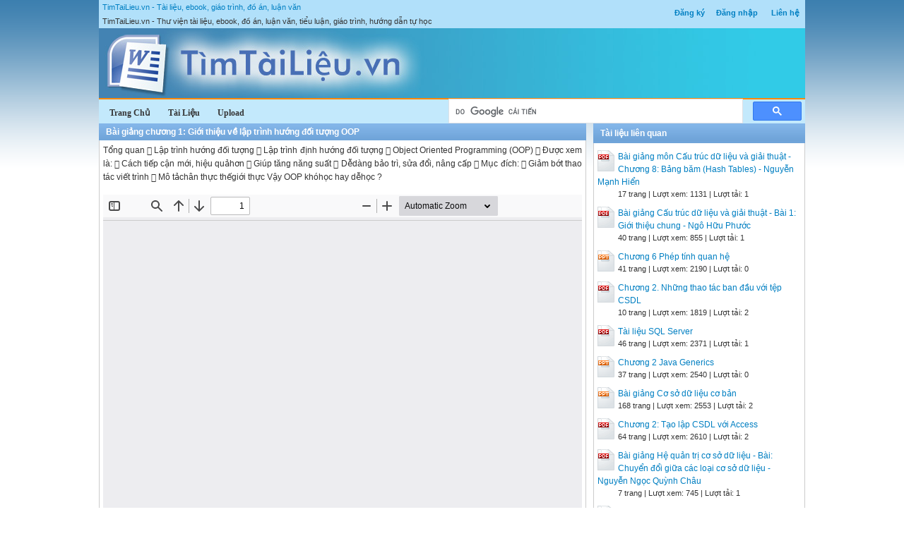

--- FILE ---
content_type: text/html; charset=utf-8
request_url: https://timtailieu.vn/tai-lieu/bai-giang-chuong-1-gioi-thieu-ve-lap-trinh-huong-doi-tuong-oop-39870/
body_size: 8094
content:


<!DOCTYPE html>
<html lang="vi" xmlns="http://www.w3.org/1999/xhtml">
<head><title>
	Bài giảng chương 1: Giới thiệu về lập trình hướng đối tượng OOP - Tài liệu, ebook, giáo trình, hướng dẫn
</title><meta http-equiv="content-type" content="text/html; charset=UTF-8" /><link rel="shortcut icon" href="/favicon.ico" />
    
    <!--iOS/android/handheld specific -->
    <link rel="apple-touch-icon" href="/apple-touch-icon.png" /><meta name="viewport" content="width=device-width, initial-scale=1.0" /><meta name="apple-mobile-web-app-capable" content="yes" /><meta name="apple-mobile-web-app-status-bar-style" content="black" /><link rel="stylesheet" href="https://cdnjs.cloudflare.com/ajax/libs/bootstrap/5.3.3/css/bootstrap.min.css" integrity="sha512-jnSuA4Ss2PkkikSOLtYs8BlYIeeIK1h99ty4YfvRPAlzr377vr3CXDb7sb7eEEBYjDtcYj+AjBH3FLv5uSJuXg==" crossorigin="anonymous" referrerpolicy="no-referrer" /><link type="text/css" rel="stylesheet" href="/style.min.css" />

    <script type="text/javascript">
        (function () {
            var cx = '001536128861257605662:x0-nhoppkum';
            var gcse = document.createElement('script'); gcse.type = 'text/javascript'; gcse.async = true;
            gcse.src = (document.location.protocol == 'https:' ? 'https:' : 'http:') +
			'//www.google.com/cse/cse.js?cx=' + cx;
            var s = document.getElementsByTagName('script')[0]; s.parentNode.insertBefore(gcse, s);
        })();
	</script>    

    <script>
        (adsbygoogle = window.adsbygoogle || []).push({
            google_ad_client: "ca-pub-6102493915621105",
            enable_page_level_ads: true
        });
    </script>

<meta name="description" content="Bài giảng chương 1: Giới thiệu về lập trình hướng đối tượng OOP - Tổng quan
 Lập trình hướng đối tượng
 Lập trình định hướng đối tượng
 Object O..." /><meta name="keywords" content="Bài giảng chương 1: Giới thiệu về lập trình hướng đối tượng OOP, tài liệu, ebook, sách, giáo trình, hướng dẫn" /></head>
<body>
<div id="wrap">
    
    
<div id="header">
    <div id="subnav">
        <ul>
            <li><a rel="nofollow" href="/dang-ky/">Đăng ký</a></li><li><a rel="nofollow" href="/dang-nhap/">Đăng nhập</a></li>
            <li><a rel="nofollow" href="/page/lien-he/">Liên hệ</a></li>
            
        </ul>
    </div> <!-- End #subnav -->

    <div id="title-area">
        <p id="title"><a href="https://timtailieu.vn" title="Tài liệu, ebook, giáo trình, đồ án, luận văn">TimTaiLieu.vn - Tài liệu, ebook, giáo trình, đồ án, luận văn</a></p><p id="description">TimTaiLieu.vn - Thư viện tài liệu, ebook, đồ án, luận văn, tiểu luận, giáo trình, hướng dẫn tự học</p>       
        <img id="logo" src="/images/banner.jpg" alt="TimTaiLieu.vn" title="Tài liệu, ebook, giáo trình, đồ án, luận văn"/>        
    </div> <!-- End #title-area -->

    <div id="nav">
        <ul>
            <li><a href="/"><span>Trang Chủ</span></a></li>
            <li><a rel="nofollow" href="#"><span>Tài Liệu</span></a></li>
            <li><a rel="nofollow" href="#"><span>Upload</span></a></li>
        </ul>
    </div> <!-- End #nav -->
    
    <div class="google-search">
		<gcse:searchbox-only></gcse:searchbox-only>
    </div> <!-- End .google-search -->

</div> <!-- End #header -->

    <div id="inner">        
        
<div id="content">
    <div id="viewdoc">
        <div class="header">
            <div class="box-header box-header-main"><h1>Bài giảng chương 1: Giới thiệu về lập trình hướng đối tượng OOP</h1></div>
        </div> <!-- End .header -->
        <div class="box">
                      

            <div class="doc-intro">
                <p>
                    Tổng quan
 Lập trình hướng đối tượng
 Lập trình định hướng đối tượng
 Object Oriented Programming (OOP)
 Được xem là: 
 Cách tiếp cận mới, hiệu quảhơn
 Giúp tăng năng suất
 Dễdàng bảo trì, sửa đổi, nâng cấp
 Mục đích: 
 Giảm bớt thao tác viết trình
 Mô tảchân thực thếgiới thực
Vậy OOP khóhọc hay dễhọc ?
                </p>
            </div> <!-- End .doc-intro -->

            <div class="doc-preview">                                
                <iframe width="100%" height="600" frameborder="0" scrolling="auto" src="https://s1.timtailieu.vn/web/viewer.html?file=https://s1.timtailieu.vn/2cc751c17fa866ad498152b45b1493f7/demo/2022/07/02/bai_giang_chuong_1_gioi_thieu_ve_lap_trinh_huong_doi_tuong_o_oqY6af8Xv4.png"></iframe>                
            </div> <!-- End .doc-preview -->                      

            <div class="doc-info">
                <img class="icon" alt="pdf" src="/images/icons/pdf16x16.gif"><span class="page-numbers">29 trang</span> | <span class="sender">Chia sẻ: <a rel="nofollow" href="#">mamamia</a></span><span class="views"> | Lượt xem: 2014</span><span class="downloads"> | Lượt tải: 1</span><a class="download-button" rel="nofollow" href="/dang-nhap/?ReturnUrl=%2ftai-lieu%2fbai-giang-chuong-1-gioi-thieu-ve-lap-trinh-huong-doi-tuong-oop-39870%2f"><img class="img-download" src="/images/download.gif" alt="download"/></a>
            </div> <!-- End .doc-info -->

            <div class="doc-content-title">Bạn đang xem trước <span class="red">20 trang</span> tài liệu <strong>Bài giảng chương 1: Giới thiệu về lập trình hướng đối tượng OOP</strong>, để xem tài liệu hoàn chỉnh bạn click vào nút DOWNLOAD ở trên</div><div class="doc-content"><a href="/cdn-cgi/l/email-protection" class="__cf_email__" data-cfemail="5e2d3f303936281e36282a3d703b3a2b702830">[email&#160;protected]</a>
Lập trình hướng đối tượng
Hà Văn Sang
Khoa HTTT,
Academy Of Finance, Hanoi
Lập trình hướng đối tượng với C++
GV: Hà Văn Sang
Khoa HTTT – HVTC
Email: <a href="/cdn-cgi/l/email-protection" class="__cf_email__" data-cfemail="7a091b141d120c3a1d171b131654191517">[email&#160;protected]</a>
Homepage: www.hvtc.edu.vn/sanghv
2008-2009
Object Oriented Programing– Information Systems Department 2
Chương I
Object Oriented Programing– Information Systems Department 3
Giới thiệu
Tổng quan
 Lập trình hướng đối tượng
 Lập trình định hướng đối tượng
 Object Oriented Programming (OOP)
 Được xem là: 
 Cách tiếp cận mới, hiệu quả hơn
 Giúp tăng năng suất
 Dễ dàng bảo trì, sửa đổi, nâng cấp
 Mục đích: 
 Giảm bớt thao tác viết trình
 Mô tả chân thực thế giới thực
Vậy OOP khó học hay dễ học ?
Object Oriented Programing– Information Systems Department 4
1. Tổng quan về các kỹ thuật lập trình
 1.1 Lập trình tuyến tính
 1.2 Lập trình cấu trúc
 1.3 Lập trình môđun
 1.4 Nhược điểm của lập trình cấu trúc
 1.5 Lập trình hướng đối tượng
Object Oriented Programing– Information Systems Department 5
1.1 Lập trình tuyến tính
Lập trình tuyến tính :
• Còn gọi là lập trình phi cấu trúc
• Giải quyết các bài toán tương nhỏ, đối đơn giản
Đặc điểm:
• Chỉ gồm một chương trình chính
• Gồm một dãy tuần tự các câu lệnh
• Chương trình ngắn, ít hơn 100 dòng
Object Oriented Programing– Information Systems Department 6
1.1 Lập trình tuyến tính (tiếp)
 Nhược điểm:
 Không sử dụng lại được các đoạn mã
 Không có khả năng kiểm soát phạm vi truy xuất dữ liệu
 Mọi dữ liệu trong chương trình là toàn cục
 Dữ liệu có thể bị sửa đổi ở bất cứ vị trí nào trong 
chương trình
 Không đáp ứng được việc triển khai phần mềm
Object Oriented Programing– Information Systems Department 7
1.2 Lập trình cấu trúc
 Ra đời vào những năm 70:
 Chương trình được chia nhỏ thành chương 
trình con:
 Thủ tục (Procedure)
 Hàm (Function)
 Các chương trình con:
 Độc lập với nhau và có dữ liệu riêng
 Trao đổi qua: tham số và biến toàn cục
Object Oriented Programing– Information Systems Department 8
1.2 Lập trình cấu trúc (tiếp)
 Xuất hiện khái niệm trừu tượng hoá
 Là khả năng quan sát sự vật mà:
 Không quan tâm tới các chi tiết không quan trọng 
bên trong
 Không quan tâm tới việc thực hiện như thế nào
 Trừu tượng hoá dữ liệu 
 Trừu tượng hoá thao tác
 Ngôn ngữ lập trình cấu trúc:
 C, Pascal
 Foxpro …
Object Oriented Programing– Information Systems Department 9
1.3 Lập trình môđun
 Với lập trình môđun:
 Các thủ tục có chung một chức năng được nhóm lại 
với nhau
 Chương trình được chia thành nhiều phần nhỏ
 Các phần tương tác thông qua việc gọi thủ tục
 Mỗi mô đun có dữ liệu của riêng nó
Object Oriented Programing– Information Systems Department 10
1.4 Nhược điểm của lập trình truyền thống
 Nhược điểm:
 Chương trình khó kiểm soát
 Khó khăn trong việc bổ sung, nâng cấp 
chương trình
 Khi thay đổi, bổ sung dữ liệu dùng chung thì
phải thay đổi gần như tất cả thủ tục/hàm liên 
quan
 Khả năng sử dụng lại các đoạn mã chưa nhiều
 Không mô tả đầy đủ, trung thực hệ thống trong 
thực tế
Object Oriented Programing– Information Systems Department 11
1.5 Lập trình hướng đối tượng
 Là phương pháp lập trình:
 Mô tả chính xác các đối tượng trong thế giới
 Lấy đối tượng làm nền tảng xây dựng thuật toán
 Thiết kế xoay quanh dữ liệu của hệ thống
 Chương trình được chia thành các lớp đối tượng
 Dữ liệu được đóng gói, che dấu và bảo vệ
 Đối tượng làm việc với nhau qua thông báo
 Chương trình được thiết kết theo cách từ dưới 
lên (bottom-up)
Object Oriented Programing– Information Systems Department 12
1.5 Lập trình hướng đối tượng
Object Oriented Programing– Information Systems Department 13
2. Một số khái niệm cơ bản
 2.1 Hệ thống hướng đối tượng
 2.2 Đối tượng
 2.3 Thuộc tính & Phương thức
 2.4 Lớp & Lớp con
 2.5 Lớp trừu tượng
 2.6 Truyền thông điệp
 2.7 Sự trừu tượng hoá
 2.8 Sự đóng gói
 2.9 Sự kế thừa
 2.10 Sự đa hình
Object Oriented Programing– Information Systems Department 14
2.1 Hệ thống hướng đối tượng
 Là hệ thống có đặc điểm sau:
 Gồm tập hợp các đối tượng
 Sự đóng gói của 2 thành phần:
 Dữ liệu (thuộc tính của đối tượng)
 Các thao tác trên dữ liệu
 Các đối tượng có thể kế thừa các đặc tính của 
đối tượng khác
 Hoạt động thông qua sự tương tác giữa các đối 
tượng nhờ cơ chế truyền thông điệp
 Thông báo
 Gửi & nhận thông báo
Object Oriented Programing– Information Systems Department 15
2.2 Đối tượng (Object)
 Là khái niệm trừu tượng phản ánh các thực 
thể trong thế giới thực
 Có thể là một thực thể vật lý
 Có thể là một khái niệm trừu tượng
 Được định nghĩa là sự thể hiện của một lớp
 Chính là các thực thể trong hệ thống 
hướng đối tượng
 Một đối tượng là sự đóng gói 2 thành phần:
 Trạng thái (state) hay dữ liệu 
 Các ứng xử (behavior) hay hành vi, thao tác
Object Oriented Programing– Information Systems Department 16
2.3 Thuộc tính & phương thức
 Thuộc tính bao gồm:
 Hằng, biến
 Tham số nội tại
 Thuộc tính được xác định kiểu, gồm:
 Kiểu cổ điển
 Kiểu do người dùng định nghĩa
 Phương thức là:
 Các hàm nội tại của đối tượng
 Có kiểu trả về
 Tên gọi khác: hàm thành viên
Object Oriented Programing– Information Systems Department 17
2.4 Lớp (Class) & Lớp con (SubClass)
 Lớp: là tập hợp các đối tượng có cùng 
thuộc tính và hành vi
 Là bản thiết kế hoặc bản mẫu mô tả một 
cấu trúc dữ liệu gồm:
 Các thành phần dữ liệu 
 Các phương thức
 Lớp được sử dụng như kiểu dữ liệu người 
dùng định nghĩa
 Lớp con:
 Là lớp thông thường 
 Có thêm tính chất kế thừa đặc tính của lớp khác
Object Oriented Programing– Information Systems Department 18
2.5 Lớp trừu tượng
 Là lớp mà nó không thể trở thành một lớp 
thực tế nào
 Được thiết kế nhằm tạo ra lớp có đặc tính 
tổng quát
 Bản thân nó chưa có ý nghĩa nên chưa thể
viết mã cho đối tượng
 Ví dụ:
 Lớp hình phẳng 
 Lớp động vật
Object Oriented Programing– Information Systems Department 19
2.6 Truyền thông điệp
 Thông điệp:
 Là phương tiện để đối tượng này chuyển yêu cầu tới đối 
tượng khác.
 Một thông điệp bao gồm:
 Handle của đối tượng đích (đối tượng chủ)
 Tên phương thức cần thực hiện
 Các thông tin cần thiết khác (tham số)
 Hệ thống yêu cầu đối tượng thực hiện phương 
thức như sau:
 Gửi thông báo và tham số cho đối tượng
 Kiểm tra tính hợp lệ của thông báo
 Gọi thực hiện hàm tương ứng phương thức
Object Oriented Programing– Information Systems Department 20
2.7 Sự trừu tượng hoá
 Khái niệm:
 Là khả năng bỏ qua hay không để ý tới các 
thành phần không quan trọng.
 Các loại trừu tượng hoá:
 Trừu tượng hoá dữ liệu: không quan tâm các chi 
tiết không quan trọng bên trong
 Trừu tượng hoá chức năng: không quan tâm làm 
thế nào để thực hiện công việc
 Tóm lại:
 Chỉ quan tâm tới đặc điểm quan trọng
 Bỏ qua các chi tiết không liên quan
Object Oriented Programing– Information Systems Department 21
2.8 Sự đóng gói
 Khái niệm:
 Là cơ chế ràng buộc dữ liệu và các thao tác trên 
dữ liệu thành thể thống nhất.
 Đóng gói gồm:
 Bao gói: người dùng giao tiếp với hệ thống qua 
giao diện
 Che dấu: ngăn chặn các thao tác không được 
phép từ bên ngoài
 Ưu điểm:
 Quản lý sự thay đổi
 Bảo vệ dữ liệu 
Object Oriented Programing– Information Systems Department 22
2.9 Sự kế thừa
 Khái niệm:
 Khả năng cho phép xây dựng lớp mới được thừa 
hưởng các thuộc tính của lớp đã có
 Đặc điểm:
 Lớp nhận được có thể bổ sung các thành phần
 Hoặc định nghĩa là các thuộc tính của lớp cha
 Các loại kế thừa:
 Đơn kế thừa
 Đa kế thừa 
Object Oriented Programing– Information Systems Department 23
2.10 Sự đa hình
 Khái niệm:
 Khả năng đưa một phương thức có cùng tên 
trong các lớp con
 Thực hiện bởi:
 Định nghĩa lại
 Nạp chồng
 Cơ chế dựa trên sự kết gán:
 Kết gán sớm
 Kết gán muộn 
Object Oriented Programing– Information Systems Department 24
3. Các bước thiết kế chương trình OOP
 Các bước chính:
 Xác định các dạng đối tượng (lớp)
 Tìm dữ liệu dùng chung, chia xẻ
 Xác định lớp cơ sở dựa vào dữ liệu dùng 
chung
 Xây dựng lớp dẫn xuất từ lớp cơ sở
Object Oriented Programing– Information Systems Department 25
4. Ưu điểm của OOP
 Ưu điểm chính:
 Loại bỏ các đoạn mã lặp lại
 Tạo ra các chương trình an toàn, bảo mật
 Dễ dàng mở rộng và nâng cấp
 Rút ngắn thời gian xây dựng hệ thống
 Tăng năng xuất và hiệu quả hơn
 Chương trình được thiết kế theo đúng qui 
trình
Object Oriented Programing– Information Systems Department 26
5. Một số ngôn ngữ OOP
 Hầu hết các ngôn ngữ lập trình đều hỗ
trợ OOP, có thể chia thành 2 loại:
 Ngôn ngữ hỗ trợ hướng đối tượng:
 Object C, Pascal, C++, Delphi…
 Ngôn ngữ hướng đối tượng:
 SmallTalk, JAVA
 Một số ngôn ngữ OOPhiện nay:
 Visual C++
 VB.NET, C#...
Object Oriented Programing– Information Systems Department 27
6. Ứng dụng của OOP
 Dùng để phát triển phần mềm trong 
nhiều lĩnh vực khác nhau:
 Ví dụ: hệ điều hành Windows
 Lĩnh vực chính:
 Hệ thống thời gian thực
 Cơ sở dữ liệu hướng đối tượng
 Hệ siêu văn bản, đa phương tiện
 Trí tuệ nhân tạo
 Lập trình song song, mạng nơron …
Object Oriented Programing– Information Systems Department 28
Bài tập
Sử dụng TC++ để lập trình:
1. Tìm Min, Max của dãy n số nguyên, thực
2. Tính tổng S=1+1/2+…+1/n
3. Sắp xếp dãy n số nguyên, thực bằng các phương pháp: 
Selection, Insert, Bubble, Quick sort, merge sort
4. Quản lý danh sách n sinh viên thông tin gồm: họ tên, ngày 
sinh, gt, toán, lý, hóa, đtb.
Viết các hàm/thủ tục nhập danh sách, in danh sách, sắp xếp 
theo họ tên, đtb
Object Oriented Programing– Information Systems Department 29
Qui cách nộp bài
Gửi Email tới địa chỉ: <a href="/cdn-cgi/l/email-protection" class="__cf_email__" data-cfemail="f6859798919e80b6919b979f9ad895999b">[email&#160;protected]</a>
Tiêu đề (Subject): 
[Lớp][BT1][Ho_va_Ten][Ngày sinh]
Ví dụ:
[K44/41.01][BT1][Nguyen_Van_A][xx/xx/xxxx]
Đính kèm bài làm (nên zip lại thành 1 thư mục)
</div>

            

        </div> <!-- End .box -->
    </div> <!-- End #viewdoc -->
</div> <!-- End #content -->
        
<div id="content-widget">
    <div class="relevant-docs">
        <div class="header">
            <div class="box-header box-header-adv"><span>Tài liệu liên quan</span></div>
        </div> <!-- End .header -->

        <div class="box">
            <ul>
                <li><img src="/images/icons/pdf24x30.gif"><a href="/tai-lieu/bai-giang-mon-cau-truc-du-lieu-va-giai-thuat-chuong-8-bang-bam-hash-tables-nguyen-manh-hien-63108/">Bài giảng môn Cấu trúc dữ liệu và giải thuật - Chương 8: Bảng băm (Hash Tables) - Nguyễn Mạnh Hiển</a><p class="detail">17 trang | Lượt xem: 1131 | Lượt tải: 1</p></li><li><img src="/images/icons/pdf24x30.gif"><a href="/tai-lieu/bai-giang-cau-truc-du-lieu-va-giai-thuat-bai-1-gioi-thieu-chung-ngo-huu-phuoc-63135/">Bài giảng Cấu trúc dữ liệu và giải thuật - Bài 1: Giới thiệu chung - Ngô Hữu Phước</a><p class="detail">40 trang | Lượt xem: 855 | Lượt tải: 1</p></li><li><img src="/images/icons/ppt24x30.gif"><a href="/tai-lieu/chuong-6-phep-tinh-quan-he-40106/">Chương 6 Phép tính quan hệ</a><p class="detail">41 trang | Lượt xem: 2190 | Lượt tải: 0</p></li><li><img src="/images/icons/pdf24x30.gif"><a href="/tai-lieu/chuong-2-nhung-thao-tac-ban-dau-voi-tep-csdl-40368/">Chương 2. Những thao tác ban đầu với tệp CSDL</a><p class="detail">10 trang | Lượt xem: 1819 | Lượt tải: 2</p></li><li><img src="/images/icons/pdf24x30.gif"><a href="/tai-lieu/tai-lieu-sql-server-40265/">Tài liệu SQL Server</a><p class="detail">46 trang | Lượt xem: 2371 | Lượt tải: 1</p></li><li><img src="/images/icons/pptx24x30.gif"><a href="/tai-lieu/chuong-2-java-generics-40139/">Chương 2 Java Generics</a><p class="detail">37 trang | Lượt xem: 2540 | Lượt tải: 0</p></li><li><img src="/images/icons/ppt24x30.gif"><a href="/tai-lieu/bai-giang-co-so-du-lieu-co-ban-2575/">Bài giảng Cơ sở dữ liệu cơ bản</a><p class="detail">168 trang | Lượt xem: 2553 | Lượt tải: 2</p></li><li><img src="/images/icons/pdf24x30.gif"><a href="/tai-lieu/chuong-2-tao-lap-csdl-voi-access-40014/">Chương 2: Tạo lập CSDL với Access</a><p class="detail">64 trang | Lượt xem: 2610 | Lượt tải: 2</p></li><li><img src="/images/icons/pdf24x30.gif"><a href="/tai-lieu/bai-giang-he-quan-tri-co-so-du-lieu-bai-chuyen-doi-giua-cac-loai-co-so-du-lieu-nguyen-ngoc-quynh-chau-63182/">Bài giảng Hệ quản trị cơ sở dữ liệu - Bài: Chuyển đổi giữa các loại cơ sở dữ liệu - Nguyễn Ngọc Quỳnh Châu</a><p class="detail">7 trang | Lượt xem: 745 | Lượt tải: 1</p></li><li><img src="/images/icons/pdf24x30.gif"><a href="/tai-lieu/cach-bien-may-tinh-thanh-trung-tam-giai-tri-manh-40337/">Cách biến máy tính thành trung tâm giải trí mạnh</a><p class="detail">12 trang | Lượt xem: 2148 | Lượt tải: 1</p></li>
            </ul>
        </div> <!-- End .box -->

       

    </div> <!-- End .relevant-docs -->
    
   

</div> <!-- End #content-widget -->        
    </div>  <!-- End #inner -->
    
    
<div class="home-partner">
    
    
    
</div> <!-- End .home-partner -->

<div id="footer">
    <div class="footer-copy">
        <div class="footer-left">
            Copyright © 2026 TimTaiLieu.vn<br/>
            Website đang trong thời gian thử nghiệm, chờ xin giấy phép của Bộ TT &amp; TT.
        </div>
        <div class="footer-right">
            Chia sẻ: <img src="/images/facebook_16x16.gif" alt="TimTaiLieu on Facebook"/>
                    <a rel="nofollow" target="_blank" href="https://twitter.com/TimTaiLieu"><img src="/images/twitter_16x16.gif" alt="Follow @TimTaiLieu"/></a>
        </div>
    </div>
    <div id="text-link">
        Thư viện <a target="_blank" title="Luận Văn, Luan Van" href="https://luanvan.net.vn/">Luận Văn</a>, <a target="_blank" title="thu vien tai lieu" href="https://doc.edu.vn/">Tài Liệu</a> và <a target="_blank" title="đồ án" href="https://doan.edu.vn/">Đồ Án</a> tốt nghiệp.  
        <a target="_blank" title="Thư Viện Tài liệu, Ebook, Luận Văn, Báo Cáo, Tiểu Luận, Giáo án, Giáo trình" href="https://www.zbook.vn/">Thư viện Ebook miễn phí</a>, <a target="_blank" title="Thư viện Giáo án" href="https://thuviengiaoan.vn/">Thư viện giáo án</a>, <a target="_blank" title="Phần mềm đọc file PDF, chuyển PDF sang Word, chuyển Word sang PDF, chuyển file scan sang Word" href="https://pdf.vn/">PDF</a>
          Hướng dẫn <a title="Hướng dẫn giải bài tập" href="https://giaibaitap123.com/" target="_blank">giải bài tập</a> SGK.
	</div> <!-- End #text-link -->
</div> <!-- End #footer -->

<script data-cfasync="false" src="/cdn-cgi/scripts/5c5dd728/cloudflare-static/email-decode.min.js"></script><script src="https://cdnjs.cloudflare.com/ajax/libs/jquery/3.7.1/jquery.min.js" integrity="sha512-v2CJ7UaYy4JwqLDIrZUI/4hqeoQieOmAZNXBeQyjo21dadnwR+8ZaIJVT8EE2iyI61OV8e6M8PP2/4hpQINQ/g==" crossorigin="anonymous" referrerpolicy="no-referrer"></script>
<script src="/assets/js/customscript.js"></script>

<script type="text/javascript">

  var _gaq = _gaq || [];
  _gaq.push(['_setAccount', 'UA-33331621-1']);
  _gaq.push(['_trackPageview']);

  (function() {
    var ga = document.createElement('script'); ga.type = 'text/javascript'; ga.async = true;
    ga.src = ('https:' == document.location.protocol ? 'https://ssl' : 'http://www') + '.google-analytics.com/ga.js';
    var s = document.getElementsByTagName('script')[0]; s.parentNode.insertBefore(ga, s);
  })();

</script>


    
</div> <!-- End #wrap -->
<script defer src="https://static.cloudflareinsights.com/beacon.min.js/vcd15cbe7772f49c399c6a5babf22c1241717689176015" integrity="sha512-ZpsOmlRQV6y907TI0dKBHq9Md29nnaEIPlkf84rnaERnq6zvWvPUqr2ft8M1aS28oN72PdrCzSjY4U6VaAw1EQ==" data-cf-beacon='{"version":"2024.11.0","token":"446d23f42f9b4636a5e4978218f1d07d","r":1,"server_timing":{"name":{"cfCacheStatus":true,"cfEdge":true,"cfExtPri":true,"cfL4":true,"cfOrigin":true,"cfSpeedBrain":true},"location_startswith":null}}' crossorigin="anonymous"></script>
</body>
</html>
